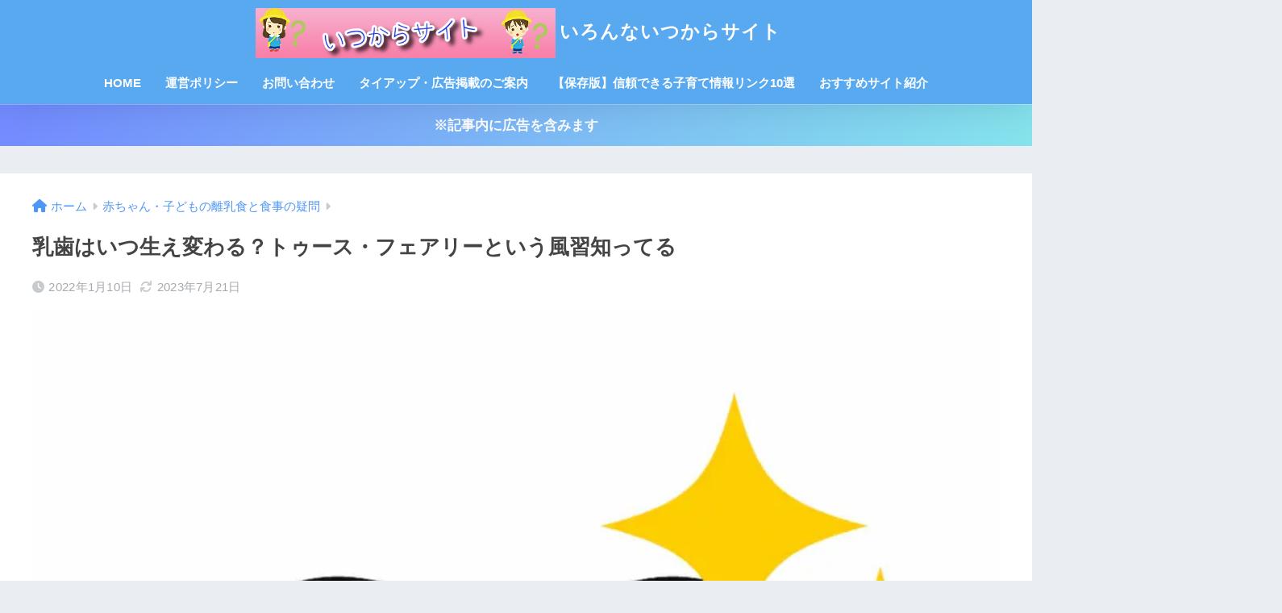

--- FILE ---
content_type: text/html; charset=UTF-8
request_url: https://itsukarasite.com/official-parenting-links/embed/
body_size: 9423
content:
<!DOCTYPE html><html lang="ja" class="no-js"><head><title>【保存版】信頼できる子育て情報リンク10選 | いろんないつからサイト</title><meta http-equiv="X-UA-Compatible" content="IE=edge"><meta name='robots' content='noindex, follow, max-image-preview:large'/><link rel="canonical" href="https://itsukarasite.com/official-parenting-links/"/><style id='wp-embed-template-inline-css' type='text/css'>body,html{padding:0;margin:0}body{font-family:sans-serif}.screen-reader-text{border:0;clip-path:inset(50%);height:1px;margin:-1px;overflow:hidden;padding:0;position:absolute;width:1px;word-wrap:normal!important}.dashicons{display:inline-block;width:20px;height:20px;background-color:transparent;background-repeat:no-repeat;background-size:20px;background-position:center;transition:background .1s ease-in;position:relative;top:5px}.dashicons-no{background-image:url(data:image/svg+xml;charset=utf8,%3Csvg%20xmlns%3D%27http%3A%2F%2Fwww.w3.org%2F2000%2Fsvg%27%20viewBox%3D%270%200%2020%2020%27%3E%3Cpath%20d%3D%27M15.55%2013.7l-2.19%202.06-3.42-3.65-3.64%203.43-2.06-2.18%203.64-3.43-3.42-3.64%202.18-2.06%203.43%203.64%203.64-3.42%202.05%202.18-3.64%203.43z%27%20fill%3D%27%23fff%27%2F%3E%3C%2Fsvg%3E)}.dashicons-share{background-image:url(data:image/svg+xml;charset=utf8,%3Csvg%20xmlns%3D%27http%3A%2F%2Fwww.w3.org%2F2000%2Fsvg%27%20viewBox%3D%270%200%2020%2020%27%3E%3Cpath%20d%3D%27M14.5%2012q1.24%200%202.12.88T17.5%2015t-.88%202.12-2.12.88-2.12-.88T11.5%2015q0-.34.09-.69l-4.38-2.3Q6.32%2013%205%2013q-1.24%200-2.12-.88T2%2010t.88-2.12T5%207q1.3%200%202.21.99l4.38-2.3q-.09-.35-.09-.69%200-1.24.88-2.12T14.5%202t2.12.88T17.5%205t-.88%202.12T14.5%208q-1.3%200-2.21-.99l-4.38%202.3Q8%209.66%208%2010t-.09.69l4.38%202.3q.89-.99%202.21-.99z%27%20fill%3D%27%23646970%27%2F%3E%3C%2Fsvg%3E);display:none}.wp-embed-share-dialog-open:hover .dashicons-share{background-image:url(data:image/svg+xml;charset=utf8,%3Csvg%20xmlns%3D%27http%3A%2F%2Fwww.w3.org%2F2000%2Fsvg%27%20viewBox%3D%270%200%2020%2020%27%3E%3Cpath%20d%3D%27M14.5%2012q1.24%200%202.12.88T17.5%2015t-.88%202.12-2.12.88-2.12-.88T11.5%2015q0-.34.09-.69l-4.38-2.3Q6.32%2013%205%2013q-1.24%200-2.12-.88T2%2010t.88-2.12T5%207q1.3%200%202.21.99l4.38-2.3q-.09-.35-.09-.69%200-1.24.88-2.12T14.5%202t2.12.88T17.5%205t-.88%202.12T14.5%208q-1.3%200-2.21-.99l-4.38%202.3Q8%209.66%208%2010t-.09.69l4.38%202.3q.89-.99%202.21-.99z%27%20fill%3D%27%23135e96%27%2F%3E%3C%2Fsvg%3E)}.wp-embed{padding:25px;font-size:14px;font-weight:400;font-family:-apple-system,BlinkMacSystemFont,"Segoe UI",Roboto,Oxygen-Sans,Ubuntu,Cantarell,"Helvetica Neue",sans-serif;line-height:1.5;color:#646970;background:#fff;border:1px solid #dcdcde;box-shadow:0 1px 1px rgba(0,0,0,.05);overflow:auto;zoom:1}.wp-embed a{color:#646970;text-decoration:none}.wp-embed a:hover{text-decoration:underline}.wp-embed-featured-image{margin-bottom:20px}.wp-embed-featured-image img{width:100%;height:auto;border:none}.wp-embed-featured-image.square{float:left;max-width:160px;margin-right:20px}.wp-embed p{margin:0}p.wp-embed-heading{margin:0 0 15px;font-weight:600;font-size:22px;line-height:1.3}.wp-embed-heading a{color:#2c3338}.wp-embed .wp-embed-more{color:#2271b1;text-decoration:underline}.wp-embed-footer{display:table;width:100%;margin-top:30px}.wp-embed-site-icon{position:absolute;top:50%;left:0;transform:translateY(-50%);height:25px;width:25px;border:0}.wp-embed-site-title{font-weight:600;line-height:1.78571428}.wp-embed-site-title a{position:relative;display:inline-block;padding-left:35px}.wp-embed-meta,.wp-embed-site-title{display:table-cell}.wp-embed-meta{text-align:right;white-space:nowrap;vertical-align:middle}.wp-embed-share{display:inline}.wp-embed-share-dialog{position:absolute;top:0;left:0;right:0;bottom:0;background-color:#1d2327;background-color:rgba(0,0,0,.9);color:#fff;opacity:1;transition:opacity .25s ease-in-out}.wp-embed-share-dialog.hidden{opacity:0;visibility:hidden}.wp-embed-share-dialog-close,.wp-embed-share-dialog-open{margin:-8px 0 0;padding:0;background:0 0;border:none;cursor:pointer;outline:0}.wp-embed-share-dialog-close .dashicons,.wp-embed-share-dialog-open .dashicons{padding:4px}.wp-embed-share-dialog-open .dashicons{top:8px}.wp-embed-share-dialog-close:focus .dashicons,.wp-embed-share-dialog-open:focus .dashicons{box-shadow:0 0 0 2px #2271b1;outline:2px solid transparent;border-radius:100%}.wp-embed-share-dialog-close{position:absolute;top:20px;right:20px;font-size:22px}.wp-embed-share-dialog-close:hover{text-decoration:none}.wp-embed-share-dialog-close .dashicons{height:24px;width:24px;background-size:24px}.wp-embed-share-dialog-content{height:100%;transform-style:preserve-3d;overflow:hidden}.wp-embed-share-dialog-text{margin-top:25px;padding:20px}.wp-embed-share-tabs{margin:0 0 20px;padding:0;list-style:none}.wp-embed-share-tab-button{display:inline-block}.wp-embed-share-tab-button button{margin:0;padding:0;border:none;background:0 0;font-size:16px;line-height:1.3;color:#a7aaad;cursor:pointer;transition:color .1s ease-in}.wp-embed-share-tab-button [aria-selected="true"]{color:#fff}.wp-embed-share-tab-button button:hover{color:#fff}.wp-embed-share-tab-button+.wp-embed-share-tab-button{margin:0 0 0 10px;padding:0 0 0 11px;border-left:1px solid #a7aaad}.wp-embed-share-tab[aria-hidden="true"]{display:none}p.wp-embed-share-description{margin:0;font-size:14px;line-height:1;font-style:italic;color:#a7aaad}.wp-embed-share-input{box-sizing:border-box;width:100%;border:none;height:28px;margin:0 0 10px;padding:0 5px;font-size:14px;font-weight:400;font-family:-apple-system,BlinkMacSystemFont,"Segoe UI",Roboto,Oxygen-Sans,Ubuntu,Cantarell,"Helvetica Neue",sans-serif;line-height:1.5;resize:none;cursor:text}textarea.wp-embed-share-input{height:72px}</style></head><body class="wp-singular page-template-default page page-id-2329 wp-theme-sango-theme wp-child-theme-sango-theme-child fa5"><noscript><meta HTTP-EQUIV="refresh" content="0;url='https://itsukarasite.com/official-parenting-links/embed/?PageSpeed=noscript'" /><style><!--table,div,span,font,p{display:none} --></style><div style="display:block">Please click <a href="https://itsukarasite.com/official-parenting-links/embed/?PageSpeed=noscript">here</a> if you are not redirected within a few seconds.</div></noscript><div class="wp-embed post-2329 page type-page status-publish has-post-thumbnail"><p class="wp-embed-heading"><a href="https://itsukarasite.com/official-parenting-links/" target="_top">【保存版】信頼できる子育て情報リンク10選</a></p><div class="wp-embed-featured-image square"><a href="https://itsukarasite.com/official-parenting-links/" target="_top"><img width="520" height="300" src="https://itsukarasite.com/wp-content/uploads/2025/07/6ce078c469812037b966ce344ed4bfd8-520x300.jpg" class="attachment-thumb-520 size-thumb-520" alt="【保存版】信頼できる子育て情報リンク10選" decoding="async" fetchpriority="high"/></a></div><div class="wp-embed-excerpt"><p>目次 非表示 【保存版】育児の不安に“公式で答え”を！信頼できる子育て情報リンク10選 なぜ“公式サイト”のリンクが大切なの？ 育児に役立つ“公式＆専門サイト”10選 1. 日本小児科学会 2. 厚生労働省 – 母子保健 &hellip; <a href="https://itsukarasite.com/official-parenting-links/" class="wp-embed-more" target="_top">続きを読む <span class="screen-reader-text">【保存版】信頼できる子育て情報リンク10選</span></a></p></div><div class="wp-embed-footer"><div class="wp-embed-site-title"><a href="https://itsukarasite.com" target="_top"><img src="https://itsukarasite.com/wp-content/uploads/2021/03/cropped-zE5vtmZmmpqmKAn1616741021_1616741106-32x32.png" srcset="https://itsukarasite.com/wp-content/uploads/2021/03/cropped-zE5vtmZmmpqmKAn1616741021_1616741106-150x150.png 2x" width="32" height="32" alt="" class="wp-embed-site-icon"/><span>いろんないつからサイト</span></a></div><div class="wp-embed-meta"><div class="wp-embed-share"><button type="button" class="wp-embed-share-dialog-open" aria-label="共有ダイアログを開く"><span class="dashicons dashicons-share"></span></button></div></div></div></div><div class="wp-embed-share-dialog hidden" role="dialog" aria-label="共有オプション"><div class="wp-embed-share-dialog-content"><div class="wp-embed-share-dialog-text"><ul class="wp-embed-share-tabs" role="tablist"><li class="wp-embed-share-tab-button wp-embed-share-tab-button-wordpress" role="presentation"><button type="button" role="tab" aria-controls="wp-embed-share-tab-wordpress-2329-598970720" aria-selected="true" tabindex="0">WordPress への埋め込み</button></li><li class="wp-embed-share-tab-button wp-embed-share-tab-button-html" role="presentation"><button type="button" role="tab" aria-controls="wp-embed-share-tab-html-2329-598970720" aria-selected="false" tabindex="-1">HTML での埋め込み</button></li></ul><div id="wp-embed-share-tab-wordpress-2329-598970720" class="wp-embed-share-tab" role="tabpanel" aria-hidden="false"><input type="text" value="https://itsukarasite.com/official-parenting-links/" class="wp-embed-share-input" aria-label="URL" aria-describedby="wp-embed-share-description-wordpress-2329-598970720" tabindex="0" readonly><p class="wp-embed-share-description" id="wp-embed-share-description-wordpress-2329-598970720">埋め込むにはこの URL をコピーして WordPress サイトに貼り付けてください</p></div><div id="wp-embed-share-tab-html-2329-598970720" class="wp-embed-share-tab" role="tabpanel" aria-hidden="true"><textarea class="wp-embed-share-input" aria-label="HTML" aria-describedby="wp-embed-share-description-html-2329-598970720" tabindex="0" readonly>&lt;blockquote class=&quot;wp-embedded-content&quot; data-secret=&quot;sSO3JfDSsC&quot;&gt;&lt;a href=&quot;https://itsukarasite.com/official-parenting-links/&quot;&gt;【保存版】信頼できる子育て情報リンク10選&lt;/a&gt;&lt;/blockquote&gt;&lt;iframe sandbox=&quot;allow-scripts&quot; security=&quot;restricted&quot; src=&quot;https://itsukarasite.com/official-parenting-links/embed/#?secret=sSO3JfDSsC&quot; width=&quot;600&quot; height=&quot;400&quot; title=&quot;&amp;#8220;【保存版】信頼できる子育て情報リンク10選&amp;#8221; &amp;#8212; いろんないつからサイト&quot; data-secret=&quot;sSO3JfDSsC&quot; frameborder=&quot;0&quot; marginwidth=&quot;0&quot; marginheight=&quot;0&quot; scrolling=&quot;no&quot; class=&quot;wp-embedded-content&quot;&gt;&lt;/iframe&gt;&lt;script type=&quot;text/javascript&quot;&gt;
/* &lt;![CDATA[ */
/*! This file is auto-generated */
!function(d,l){&quot;use strict&quot;;l.querySelector&amp;&amp;d.addEventListener&amp;&amp;&quot;undefined&quot;!=typeof URL&amp;&amp;(d.wp=d.wp||{},d.wp.receiveEmbedMessage||(d.wp.receiveEmbedMessage=function(e){var t=e.data;if((t||t.secret||t.message||t.value)&amp;&amp;!/[^a-zA-Z0-9]/.test(t.secret)){for(var s,r,n,a=l.querySelectorAll(&#039;iframe[data-secret=&quot;&#039;+t.secret+&#039;&quot;]&#039;),o=l.querySelectorAll(&#039;blockquote[data-secret=&quot;&#039;+t.secret+&#039;&quot;]&#039;),c=new RegExp(&quot;^https?:$&quot;,&quot;i&quot;),i=0;i&lt;o.length;i++)o[i].style.display=&quot;none&quot;;for(i=0;i&lt;a.length;i++)s=a[i],e.source===s.contentWindow&amp;&amp;(s.removeAttribute(&quot;style&quot;),&quot;height&quot;===t.message?(1e3&lt;(r=parseInt(t.value,10))?r=1e3:~~r&lt;200&amp;&amp;(r=200),s.height=r):&quot;link&quot;===t.message&amp;&amp;(r=new URL(s.getAttribute(&quot;src&quot;)),n=new URL(t.value),c.test(n.protocol))&amp;&amp;n.host===r.host&amp;&amp;l.activeElement===s&amp;&amp;(d.top.location.href=t.value))}},d.addEventListener(&quot;message&quot;,d.wp.receiveEmbedMessage,!1),l.addEventListener(&quot;DOMContentLoaded&quot;,function(){for(var e,t,s=l.querySelectorAll(&quot;iframe.wp-embedded-content&quot;),r=0;r&lt;s.length;r++)(t=(e=s[r]).getAttribute(&quot;data-secret&quot;))||(t=Math.random().toString(36).substring(2,12),e.src+=&quot;#?secret=&quot;+t,e.setAttribute(&quot;data-secret&quot;,t)),e.contentWindow.postMessage({message:&quot;ready&quot;,secret:t},&quot;*&quot;)},!1)))}(window,document);
//# sourceURL=https://itsukarasite.com/wp-includes/js/wp-embed.min.js
/* ]]&gt; */
&lt;/script&gt;</textarea><p class="wp-embed-share-description" id="wp-embed-share-description-html-2329-598970720">埋め込むにはこのコードをコピーしてサイトに貼り付けてください</p></div></div><button type="button" class="wp-embed-share-dialog-close" aria-label="共有ダイアログを閉じる"><span class="dashicons dashicons-no"></span></button></div></div><script data-pagespeed-orig-type="text/javascript" data-type="lazy" data-src="[data-uri]" type="text/psajs" data-pagespeed-orig-index="0"></script><script data-pagespeed-orig-type="text/javascript" id="flying-scripts" type="text/psajs" data-pagespeed-orig-index="1">const loadScriptsTimer=setTimeout(loadScripts,4*1000);const userInteractionEvents=['click','mousemove','keydown','touchstart','touchmove','wheel'];userInteractionEvents.forEach(function(event){window.addEventListener(event,triggerScriptLoader,{passive:!0})});function triggerScriptLoader(){loadScripts();clearTimeout(loadScriptsTimer);userInteractionEvents.forEach(function(event){window.removeEventListener(event,triggerScriptLoader,{passive:!0})})}function loadScripts(){document.querySelectorAll("script[data-type='lazy']").forEach(function(elem){elem.setAttribute("src",elem.getAttribute("data-src"))})}</script> <script id="wp-emoji-settings" type="application/json">{"baseUrl":"https://s.w.org/images/core/emoji/17.0.2/72x72/","ext":".png","svgUrl":"https://s.w.org/images/core/emoji/17.0.2/svg/","svgExt":".svg","source":{"concatemoji":"https://itsukarasite.com/wp-includes/js/wp-emoji-release.min.js?ver=6.9"}}</script><script type="module">/* <![CDATA[ */
/*! This file is auto-generated */
const a=JSON.parse(document.getElementById("wp-emoji-settings").textContent),o=(window._wpemojiSettings=a,"wpEmojiSettingsSupports"),s=["flag","emoji"];function i(e){try{var t={supportTests:e,timestamp:(new Date).valueOf()};sessionStorage.setItem(o,JSON.stringify(t))}catch(e){}}function c(e,t,n){e.clearRect(0,0,e.canvas.width,e.canvas.height),e.fillText(t,0,0);t=new Uint32Array(e.getImageData(0,0,e.canvas.width,e.canvas.height).data);e.clearRect(0,0,e.canvas.width,e.canvas.height),e.fillText(n,0,0);const a=new Uint32Array(e.getImageData(0,0,e.canvas.width,e.canvas.height).data);return t.every((e,t)=>e===a[t])}function p(e,t){e.clearRect(0,0,e.canvas.width,e.canvas.height),e.fillText(t,0,0);var n=e.getImageData(16,16,1,1);for(let e=0;e<n.data.length;e++)if(0!==n.data[e])return!1;return!0}function u(e,t,n,a){switch(t){case"flag":return n(e,"\ud83c\udff3\ufe0f\u200d\u26a7\ufe0f","\ud83c\udff3\ufe0f\u200b\u26a7\ufe0f")?!1:!n(e,"\ud83c\udde8\ud83c\uddf6","\ud83c\udde8\u200b\ud83c\uddf6")&&!n(e,"\ud83c\udff4\udb40\udc67\udb40\udc62\udb40\udc65\udb40\udc6e\udb40\udc67\udb40\udc7f","\ud83c\udff4\u200b\udb40\udc67\u200b\udb40\udc62\u200b\udb40\udc65\u200b\udb40\udc6e\u200b\udb40\udc67\u200b\udb40\udc7f");case"emoji":return!a(e,"\ud83e\u1fac8")}return!1}function f(e,t,n,a){let r;const o=(r="undefined"!=typeof WorkerGlobalScope&&self instanceof WorkerGlobalScope?new OffscreenCanvas(300,150):document.createElement("canvas")).getContext("2d",{willReadFrequently:!0}),s=(o.textBaseline="top",o.font="600 32px Arial",{});return e.forEach(e=>{s[e]=t(o,e,n,a)}),s}function r(e){var t=document.createElement("script");t.src=e,t.defer=!0,document.head.appendChild(t)}a.supports={everything:!0,everythingExceptFlag:!0},new Promise(t=>{let n=function(){try{var e=JSON.parse(sessionStorage.getItem(o));if("object"==typeof e&&"number"==typeof e.timestamp&&(new Date).valueOf()<e.timestamp+604800&&"object"==typeof e.supportTests)return e.supportTests}catch(e){}return null}();if(!n){if("undefined"!=typeof Worker&&"undefined"!=typeof OffscreenCanvas&&"undefined"!=typeof URL&&URL.createObjectURL&&"undefined"!=typeof Blob)try{var e="postMessage("+f.toString()+"("+[JSON.stringify(s),u.toString(),c.toString(),p.toString()].join(",")+"));",a=new Blob([e],{type:"text/javascript"});const r=new Worker(URL.createObjectURL(a),{name:"wpTestEmojiSupports"});return void(r.onmessage=e=>{i(n=e.data),r.terminate(),t(n)})}catch(e){}i(n=f(s,u,c,p))}t(n)}).then(e=>{for(const n in e)a.supports[n]=e[n],a.supports.everything=a.supports.everything&&a.supports[n],"flag"!==n&&(a.supports.everythingExceptFlag=a.supports.everythingExceptFlag&&a.supports[n]);var t;a.supports.everythingExceptFlag=a.supports.everythingExceptFlag&&!a.supports.flag,a.supports.everything||((t=a.source||{}).concatemoji?r(t.concatemoji):t.wpemoji&&t.twemoji&&(r(t.twemoji),r(t.wpemoji)))});
//# sourceURL=https://itsukarasite.com/wp-includes/js/wp-emoji-loader.min.js
/* ]]> */</script><noscript class="psa_add_styles"><style id='wp-embed-template-inline-css' type='text/css'>body,html{padding:0;margin:0}body{font-family:sans-serif}.screen-reader-text{border:0;clip-path:inset(50%);height:1px;margin:-1px;overflow:hidden;padding:0;position:absolute;width:1px;word-wrap:normal!important}.dashicons{display:inline-block;width:20px;height:20px;background-color:transparent;background-repeat:no-repeat;background-size:20px;background-position:center;transition:background .1s ease-in;position:relative;top:5px}.dashicons-no{background-image:url(data:image/svg+xml;charset=utf8,%3Csvg%20xmlns%3D%27http%3A%2F%2Fwww.w3.org%2F2000%2Fsvg%27%20viewBox%3D%270%200%2020%2020%27%3E%3Cpath%20d%3D%27M15.55%2013.7l-2.19%202.06-3.42-3.65-3.64%203.43-2.06-2.18%203.64-3.43-3.42-3.64%202.18-2.06%203.43%203.64%203.64-3.42%202.05%202.18-3.64%203.43z%27%20fill%3D%27%23fff%27%2F%3E%3C%2Fsvg%3E)}.dashicons-admin-comments{background-image:url(data:image/svg+xml;charset=utf8,%3Csvg%20xmlns%3D%27http%3A%2F%2Fwww.w3.org%2F2000%2Fsvg%27%20viewBox%3D%270%200%2020%2020%27%3E%3Cpath%20d%3D%27M5%202h9q.82%200%201.41.59T16%204v7q0%20.82-.59%201.41T14%2013h-2l-5%205v-5H5q-.82%200-1.41-.59T3%2011V4q0-.82.59-1.41T5%202z%27%20fill%3D%27%23646970%27%2F%3E%3C%2Fsvg%3E)}.wp-embed-comments a:hover .dashicons-admin-comments{background-image:url(data:image/svg+xml;charset=utf8,%3Csvg%20xmlns%3D%27http%3A%2F%2Fwww.w3.org%2F2000%2Fsvg%27%20viewBox%3D%270%200%2020%2020%27%3E%3Cpath%20d%3D%27M5%202h9q.82%200%201.41.59T16%204v7q0%20.82-.59%201.41T14%2013h-2l-5%205v-5H5q-.82%200-1.41-.59T3%2011V4q0-.82.59-1.41T5%202z%27%20fill%3D%27%23135e96%27%2F%3E%3C%2Fsvg%3E)}.dashicons-share{background-image:url(data:image/svg+xml;charset=utf8,%3Csvg%20xmlns%3D%27http%3A%2F%2Fwww.w3.org%2F2000%2Fsvg%27%20viewBox%3D%270%200%2020%2020%27%3E%3Cpath%20d%3D%27M14.5%2012q1.24%200%202.12.88T17.5%2015t-.88%202.12-2.12.88-2.12-.88T11.5%2015q0-.34.09-.69l-4.38-2.3Q6.32%2013%205%2013q-1.24%200-2.12-.88T2%2010t.88-2.12T5%207q1.3%200%202.21.99l4.38-2.3q-.09-.35-.09-.69%200-1.24.88-2.12T14.5%202t2.12.88T17.5%205t-.88%202.12T14.5%208q-1.3%200-2.21-.99l-4.38%202.3Q8%209.66%208%2010t-.09.69l4.38%202.3q.89-.99%202.21-.99z%27%20fill%3D%27%23646970%27%2F%3E%3C%2Fsvg%3E);display:none}.js .dashicons-share{display:inline-block}.wp-embed-share-dialog-open:hover .dashicons-share{background-image:url(data:image/svg+xml;charset=utf8,%3Csvg%20xmlns%3D%27http%3A%2F%2Fwww.w3.org%2F2000%2Fsvg%27%20viewBox%3D%270%200%2020%2020%27%3E%3Cpath%20d%3D%27M14.5%2012q1.24%200%202.12.88T17.5%2015t-.88%202.12-2.12.88-2.12-.88T11.5%2015q0-.34.09-.69l-4.38-2.3Q6.32%2013%205%2013q-1.24%200-2.12-.88T2%2010t.88-2.12T5%207q1.3%200%202.21.99l4.38-2.3q-.09-.35-.09-.69%200-1.24.88-2.12T14.5%202t2.12.88T17.5%205t-.88%202.12T14.5%208q-1.3%200-2.21-.99l-4.38%202.3Q8%209.66%208%2010t-.09.69l4.38%202.3q.89-.99%202.21-.99z%27%20fill%3D%27%23135e96%27%2F%3E%3C%2Fsvg%3E)}.wp-embed{padding:25px;font-size:14px;font-weight:400;font-family:-apple-system,BlinkMacSystemFont,"Segoe UI",Roboto,Oxygen-Sans,Ubuntu,Cantarell,"Helvetica Neue",sans-serif;line-height:1.5;color:#646970;background:#fff;border:1px solid #dcdcde;box-shadow:0 1px 1px rgba(0,0,0,.05);overflow:auto;zoom:1}.wp-embed a{color:#646970;text-decoration:none}.wp-embed a:hover{text-decoration:underline}.wp-embed-featured-image{margin-bottom:20px}.wp-embed-featured-image img{width:100%;height:auto;border:none}.wp-embed-featured-image.square{float:left;max-width:160px;margin-right:20px}.wp-embed p{margin:0}p.wp-embed-heading{margin:0 0 15px;font-weight:600;font-size:22px;line-height:1.3}.wp-embed-heading a{color:#2c3338}.wp-embed .wp-embed-more{color:#2271b1;text-decoration:underline}.wp-embed-footer{display:table;width:100%;margin-top:30px}.wp-embed-site-icon{position:absolute;top:50%;left:0;transform:translateY(-50%);height:25px;width:25px;border:0}.wp-embed-site-title{font-weight:600;line-height:1.78571428}.wp-embed-site-title a{position:relative;display:inline-block;padding-left:35px}.wp-embed-meta,.wp-embed-site-title{display:table-cell}.wp-embed-meta{text-align:right;white-space:nowrap;vertical-align:middle}.wp-embed-comments,.wp-embed-share{display:inline}.wp-embed-meta a:hover{text-decoration:none;color:#135e96}.wp-embed-comments a{line-height:1.78571428;display:inline-block}.wp-embed-comments+.wp-embed-share{margin-left:10px}.wp-embed-share-dialog{position:absolute;top:0;left:0;right:0;bottom:0;background-color:#1d2327;background-color:rgba(0,0,0,.9);color:#fff;opacity:1;transition:opacity .25s ease-in-out}.wp-embed-share-dialog.hidden{opacity:0;visibility:hidden}.wp-embed-share-dialog-close,.wp-embed-share-dialog-open{margin:-8px 0 0;padding:0;background:0 0;border:none;cursor:pointer;outline:0}.wp-embed-share-dialog-close .dashicons,.wp-embed-share-dialog-open .dashicons{padding:4px}.wp-embed-share-dialog-open .dashicons{top:8px}.wp-embed-share-dialog-close:focus .dashicons,.wp-embed-share-dialog-open:focus .dashicons{box-shadow:0 0 0 2px #2271b1;outline:2px solid transparent;border-radius:100%}.wp-embed-share-dialog-close{position:absolute;top:20px;right:20px;font-size:22px}.wp-embed-share-dialog-close:hover{text-decoration:none}.wp-embed-share-dialog-close .dashicons{height:24px;width:24px;background-size:24px}.wp-embed-share-dialog-content{height:100%;transform-style:preserve-3d;overflow:hidden}.wp-embed-share-dialog-text{margin-top:25px;padding:20px}.wp-embed-share-tabs{margin:0 0 20px;padding:0;list-style:none}.wp-embed-share-tab-button{display:inline-block}.wp-embed-share-tab-button button{margin:0;padding:0;border:none;background:0 0;font-size:16px;line-height:1.3;color:#a7aaad;cursor:pointer;transition:color .1s ease-in}.wp-embed-share-tab-button [aria-selected="true"]{color:#fff}.wp-embed-share-tab-button button:hover{color:#fff}.wp-embed-share-tab-button+.wp-embed-share-tab-button{margin:0 0 0 10px;padding:0 0 0 11px;border-left:1px solid #a7aaad}.wp-embed-share-tab[aria-hidden="true"]{display:none}p.wp-embed-share-description{margin:0;font-size:14px;line-height:1;font-style:italic;color:#a7aaad}.wp-embed-share-input{box-sizing:border-box;width:100%;border:none;height:28px;margin:0 0 10px;padding:0 5px;font-size:14px;font-weight:400;font-family:-apple-system,BlinkMacSystemFont,"Segoe UI",Roboto,Oxygen-Sans,Ubuntu,Cantarell,"Helvetica Neue",sans-serif;line-height:1.5;resize:none;cursor:text}textarea.wp-embed-share-input{height:72px}html[dir="rtl"] .wp-embed-featured-image.square{float:right;margin-right:0;margin-left:20px}html[dir="rtl"] .wp-embed-site-title a{padding-left:0;padding-right:35px}html[dir="rtl"] .wp-embed-site-icon{margin-right:0;margin-left:10px;left:auto;right:0}html[dir="rtl"] .wp-embed-meta{text-align:left}html[dir="rtl"] .wp-embed-share{margin-left:0;margin-right:10px}html[dir="rtl"] .wp-embed-share-dialog-close{right:auto;left:20px}html[dir="rtl"] .wp-embed-share-tab-button+.wp-embed-share-tab-button{margin:0 10px 0 0;padding:0 11px 0 0;border-left:none;border-right:1px solid #a7aaad}</style><style>.sgb-toc-button{background-color:#6bb6ff}</style></noscript><script data-pagespeed-no-defer>//<![CDATA[
(function(){function b(){var a=window,c=e;if(a.addEventListener)a.addEventListener("load",c,!1);else if(a.attachEvent)a.attachEvent("onload",c);else{var d=a.onload;a.onload=function(){c.call(this);d&&d.call(this)}}};var f=!1;function e(){if(!f){f=!0;for(var a=document.getElementsByClassName("psa_add_styles"),c=0,d;d=a[c];++c)if("NOSCRIPT"==d.nodeName){var k=document.createElement("div");k.innerHTML=d.textContent;document.body.appendChild(k)}}}function g(){var a=window.requestAnimationFrame||window.webkitRequestAnimationFrame||window.mozRequestAnimationFrame||window.oRequestAnimationFrame||window.msRequestAnimationFrame||null;a?a(function(){window.setTimeout(e,0)}):b()}
var h=["pagespeed","CriticalCssLoader","Run"],l=this;h[0]in l||!l.execScript||l.execScript("var "+h[0]);for(var m;h.length&&(m=h.shift());)h.length||void 0===g?l[m]?l=l[m]:l=l[m]={}:l[m]=g;})();
pagespeed.CriticalCssLoader.Run();
//]]></script><script type="text/javascript" src="/pagespeed_static/js_defer.I4cHjq6EEP.js"></script></body></html>

--- FILE ---
content_type: application/javascript; charset=utf-8
request_url: https://fundingchoicesmessages.google.com/f/AGSKWxVRtlxU7ZPcNmBt7OsDzGKhMzdExttWyJ7qHUv-sMref_WYbVGqSerkdBT__I5Kl1GXpx9nop0bnsESEIr0pY035-rUgcYHcn2V7mHGzsR8kTLF-_DfQom2MmW7nsfPk5-DwNGBzYrxCwKkuWadtquKUhmplwQTymawTXBsKRaSE9gJYtG68HEwGKQ0/_/lijitads.=ad_iframe&-720x90./google-ad-_Ad125.
body_size: -1289
content:
window['ab010564-d80a-4b04-8c43-40b5db94a3a4'] = true;